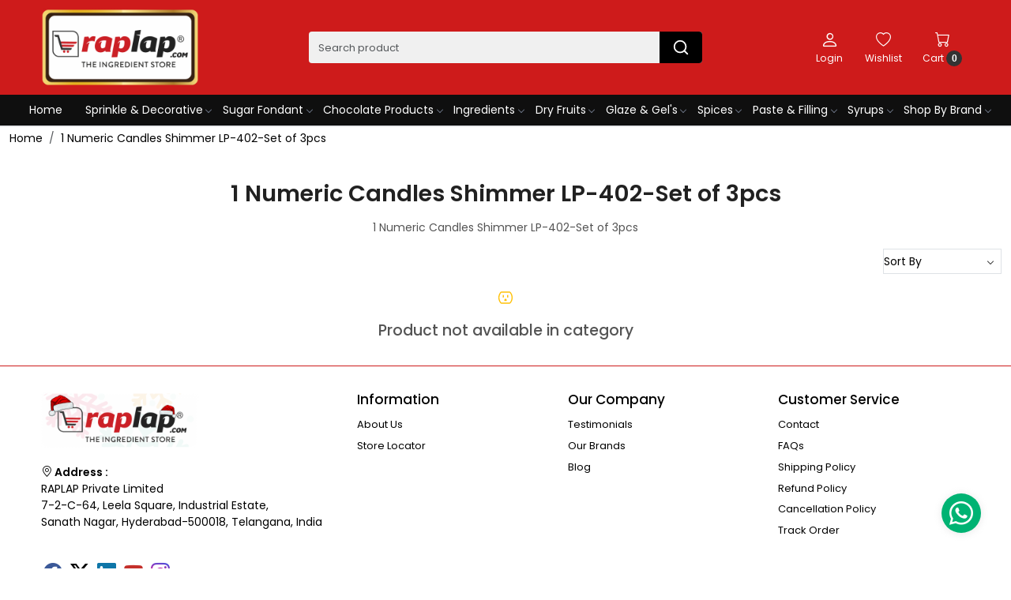

--- FILE ---
content_type: text/html; charset=UTF-8
request_url: https://www.raplap.com/tags/1-numeric-candles-shimmer-lp-402-set-of-3pcs
body_size: 20636
content:
<!DOCTYPE html><html lang="en">
<head>
    <meta http-equiv="Content-Type" content="text/html; charset=utf-8" /><meta charset="utf-8">
<meta name="viewport" content="width=device-width, initial-scale=1">
     <meta name="robots" content="index,follow"/>        
 




    <title>Raplap® - The Ingredient Store</title>
    <meta name="keywords" content="Raplap® - The Ingredient Store"/>    <meta name="description" content="Raplap® - The Ingredient Store"/>
<!--Store Favicons -->
    <link href="https://cdn.shopaccino.com/raplap/images/raplap-favicon.ico?v=651" type="icon" rel="icon"/><link href="https://cdn.shopaccino.com/raplap/images/raplap-favicon.ico?v=651" type="icon" rel="shortcut icon"/>
<link href="//accounts.google.com" rel="preconnect" crossorigin="anonymous"/><link href="//fonts.googleapis.com" rel="preconnect"/><link href="//fonts.gstatic.com" rel="preconnect" crossorigin="anonymous"/>
<link href="//www.googletagmanager.com" rel="dns-prefetch"/>
<link href="//connect.facebook.net" rel="dns-prefetch"/><link href="//googleads.g.doubleclick.net" rel="dns-prefetch"/>


    <!-- iOS -->
    <link href="https://cdn.shopaccino.com/raplap/images/apple-touch-icon.png?v=651" rel="apple-touch-icon" sizes="57x57"/>    <link href="https://cdn.shopaccino.com/raplap/images/apple-touch-icon-precomposed.png?v=651" rel="apple-touch-icon-precomposed" sizes="57x57"/>    <link href="https://cdn.shopaccino.com/raplap/images/apple-touch-icon-57x57.png?v=651" rel="apple-touch-icon" sizes="57x57"/>    <link href="https://cdn.shopaccino.com/raplap/images/apple-touch-icon-60x60.png?v=651" rel="apple-touch-icon" sizes="60x60"/>    <link href="https://cdn.shopaccino.com/raplap/images/apple-touch-icon-72x72.png?v=651" rel="apple-touch-icon" sizes="72x72"/>    <link href="https://cdn.shopaccino.com/raplap/images/apple-touch-icon-76x76.png?v=651" rel="apple-touch-icon" sizes="76x76"/>    <link href="https://cdn.shopaccino.com/raplap/images/apple-touch-icon-114x114.png?v=651" rel="apple-touch-icon" sizes="114x114"/>    <link href="https://cdn.shopaccino.com/raplap/images/apple-touch-icon-120x120.png?v=651" rel="apple-touch-icon" sizes="120x120"/>    <link href="https://cdn.shopaccino.com/raplap/images/apple-touch-icon-144x144.png?v=651" rel="apple-touch-icon" sizes="144x144"/>    <link href="https://cdn.shopaccino.com/raplap/images/apple-touch-icon-152x152.png?v=651" rel="apple-touch-icon" sizes="152x152"/>    <link href="https://cdn.shopaccino.com/raplap/images/apple-touch-icon-180x180.png?v=651" rel="apple-touch-icon" sizes="180x180"/>    
    <link href="https://cdn.shopaccino.com/raplap/images/favicon-16x16.png?v=651" rel="icon" type="image/png" sizes="16x16"/><link href="https://cdn.shopaccino.com/raplap/images/favicon-16x16.png?v=651" rel="shortcut icon" type="image/png" sizes="16x16"/>    <link href="https://cdn.shopaccino.com/raplap/images/favicon-32x32.png?v=651" rel="icon" type="image/png" sizes="32x32"/><link href="https://cdn.shopaccino.com/raplap/images/favicon-32x32.png?v=651" rel="shortcut icon" type="image/png" sizes="32x32"/>    <link href="https://cdn.shopaccino.com/raplap/images/favicon-96x96.png?v=651" rel="icon" type="image/png" sizes="96x96"/><link href="https://cdn.shopaccino.com/raplap/images/favicon-96x96.png?v=651" rel="shortcut icon" type="image/png" sizes="96x96"/>    <link href="https://cdn.shopaccino.com/raplap/images/favicon-194x194.png?v=651" rel="icon" type="image/png" sizes="194x194"/><link href="https://cdn.shopaccino.com/raplap/images/favicon-194x194.png?v=651" rel="shortcut icon" type="image/png" sizes="194x194"/>    
    <!-- Chrome -->
    <link href="https://cdn.shopaccino.com/raplap/images/android-icon-192x192.png?v=651" rel="icon" type="image/png" sizes="192x192"/><link href="https://cdn.shopaccino.com/raplap/images/android-icon-192x192.png?v=651" rel="shortcut icon" type="image/png" sizes="192x192"/>    <link href="https://cdn.shopaccino.com/raplap/images/android-icon-228x228.png?v=651" rel="icon" type="image/png" sizes="228x228"/><link href="https://cdn.shopaccino.com/raplap/images/android-icon-228x228.png?v=651" rel="shortcut icon" type="image/png" sizes="228x228"/>    
    <meta name="apple-mobile-web-app-capable" content="yes"/>    <meta name="apple-mobile-web-app-status-bar-style" content="black-translucent"/>    <meta name="apple-mobile-web-app-title" content="Raplap"/>    <meta name="application-name" content="Raplap"/>    
    <link href="https://www.raplap.com/uploads/raplap/images/manifest.json" rel="manifest"/>    
    <!-- Windows -->
    <meta name="msapplication-TileColor" content="#ffffff"/>    <meta name="msapplication-TileImage" content="https://cdn.shopaccino.com/raplap/images/mstile-144x144.png?v=651"/>    <meta name="msapplication-square70x70logo" content="https://cdn.shopaccino.com/raplap/images/mstile-70x70.png?v=651"/>    <meta name="msapplication-square150x150logo" content="https://cdn.shopaccino.com/raplap/images/mstile-150x150.png?v=651"/>    <meta name="msapplication-wide310x150logo" content="https://cdn.shopaccino.com/raplap/images/mstile-310x150.png?v=651"/>    <meta name="msapplication-square310x310logo" content="https://cdn.shopaccino.com/raplap/images/mstile-310x310.png?v=651"/>    
    <meta name="msapplication-config" content="https://www.raplap.com/uploads/raplap/images/browserconfig.xml"/>    <meta name="theme-color" content="#ffffff"/>    <meta name="msapplication-tooltip" content="Raplap"/>
                        <link rel="canonical" href="https://www.raplap.com/tags/1-numeric-candles-shimmer-lp-402-set-of-3pcs" />        

    
	<link rel="stylesheet" type="text/css" href="/css/assets/plugins/bootstrap-5.3.3/css/bootstrap.min.css" as="style"/>
	<link rel="stylesheet" type="text/css" href="/css/style.min.css?v=651" as="style"/>
	<link rel="stylesheet" type="text/css" href="/css/theme.css?v=651" as="style"/>

	<script type="text/javascript" src="/js/jquery-3.6.0.min.js" rel="preload"></script>

	<script type="text/javascript" src="/js/lazysizes-5.3.2.min.js" rel="preload"></script>

	<link rel="stylesheet" type="text/css" href="/css/assets/plugins/bootstrap-icons-1.11.3/bootstrap-icons.min.css" as="style" defer="defer"/>

	<link rel="stylesheet" type="text/css" href="/css/assets/plugins/jquery-ui-1.13.1/jquery-ui.min.css" as="style" async="async"/>

	<link rel="stylesheet" type="text/css" href="/css/assets/plugins/intl-tel-input/css/intlTelInput.min.css"/>

	<script type="text/javascript" src="/css/assets/plugins/intl-tel-input/js/intlTelInput.min.js"></script>
    <script type="text/javascript">
//<![CDATA[
jQuery(function($){
              Theme.Utils.Category.quickView();
         });
        
//]]>
</script>    <style type="text/css">
 body {  background-repeat: repeat !important; font-size: 14px !important; } 
 .header-txt, .header-topbar, .header-txt a {  background-color: #0f0f0f !important; color: #ffffff !important; } 
 @media (min-width: 768px) { 
 .mobile-header, .h-unsticky #header-option3 .mobile-header, .h-unsticky #header-option4 .mobile-header {  background-color: #ce1b1b; color: #ffffff important; } 
  .mobile-header .toppanel-hold a, #logo a, .m-logo a, #header-option4 .searchbar button, #header-option4 .searchbar input {  color: #ffffff !important; } 
svg.svg-color path {  fill: #ffffff !important; } 
 } 
 @media (max-width: 991px) { 
.h-unsticky #header-option3 .mobile-header, .header_inner #header-option3 .mobile-header, #header-option3 .nav-toggle::before, .h-unsticky #header-option4 .mobile-header, .header_inner #header-option4 .mobile-header, #header-option4 .nav-toggle::before  {  background-color: #ce1b1b !important; color: #ffffff ; } 
#header-option3 .nav-toggle::before, #header-option4 .nav-toggle::before  {  background-color: #ffffff!important; box-shadow:  0 0.6em 0 0 #ffffff , 0 1.15em 0 0  #ffffff!important; } 
 #header-option3 .mobile-header .toppanel-hold a,#header-option3  #logo a,#header-option3  .m-logo a, #header-option4 .mobile-header .toppanel-hold a,#header-option4  #logo a,#header-option4  .m-logo a{  color: #ffffff !important; } 
 } 
 .m-logo {  background-color: #ce1b1b !important; color: #ffffff !important; } 
  .m-logo a {  color: #ffffff !important; } 
 .footer-links .h4, .footer-links h4, .footer-links h5, .social-hold h4, .store-policies li::after {  color: #000000 !important; } 
 footer {  background-color: #ffffff !important; color: #000000 !important; } 
 footer a {  color: #000000 !important; } 
 p {  font-size: 14px !important; } 
 a, .btn-link, .pagination > li:first-child > a, .pagination > li:first-child > span,  .btn-link, .progress-steps li.active, .progress-steps li.active .stronger, .pagination > li > a, .pagination > li > span {  color: #000000; } 
.shoppingcart .cart-icon span, .searchbar .theme-btn, .btn-primary, .list-group-item.active, .dropdown-item:active {  background-color: #000000 !important; border-color: #000000 !important; color: #ffffff !important; } 
.dropdown-item:active, .description-all-tabs .nav-tabs .nav-item.show .nav-link,.description-all-tabs .nav-tabs .nav-link.active {  background-color: #000000 !important; color: #ffffff !important; } 
.btn-outline, .btn-outline-primary{  border-color: #000000 !important; color: #000000 !important; } 
.btn-wishlist{  } 
.searchbar .input-group-btn:hover, .btn-primary:hover, .btn-primary:focus, .btn-primary:active, .btn-outline-primary:hover, .btn-outline-primary:focus, .btn-outline-primary:active, .btn-outline-primary.active {  background-color: #383838 !important; border-color: #383838 !important; color: #ffffff !important; } 
.theme_border, .border-primary, .tabsborder.active {  border-color: #000000 !important; } 
 @media (min-width: 992px) { 
 .navigation, .h-unsticky #header-option3 .navigation {  background-color: #0f0f0f !important } 
 .nav-menu > li > a, .h-unsticky #header-option3 .nav-menu > li > a {  background-color: #0f0f0f !important; font-size: 14px !important; color: #ffffff !important; } 
 .nav-menu > li:hover > a, .nav-menu > li.active > a, .nav-menu > li.focus > a {  font-size: 14px !important; } 
 .nav-dropdown > li > a {  font-size: 14px !important; } 
 .nav-dropdown > li > a:hover, .nav-dropdown > li > a:focus {  font-size: 14px !important; } 
 .navigation-portrait .nav-dropdown > li > ul > li > a {  font-size: 14px !important; } 
 .navigation-portrait .nav-dropdown > li > ul > li > a:hover, .navigation-portrait .nav-dropdown > li > ul > li > a:focus {  font-size: 14px !important; } 
.radio label::before, .checkbox label::before { border-color:#000000; } 
 .teaser > div.link > a:hover > span.shop-btn,.product-display:hover span.btn, .theme-circle, ul.slimmenu li ul li a:hover, .bs-wizard > .bs-wizard-step.active > .progress > .progress-bar, .bs-wizard > .bs-wizard-step.active > .bs-wizard-dot, .bs-wizard > .bs-wizard-step.active > .bs-wizard-dot:after, .green-black ul.dropdown ul li.hover, .green-black ul.dropdown ul li:hover, .mobile-slide .carousel-indicators .active, .filter-panel .radio label::after { background-color:#000000; color:#ffffff; }  
 } 
 .quick-modal-box {  font-size: 14px !important; } 
 </style>    
            <style>
    @import url('https://fonts.googleapis.com/css2?family=Poppins:wght@300;400;500;600&display=swap');

    body,
    html {
        font-family: 'Poppins', sans-serif;
        font-weight: 400;
    }

    .h1,
    .h2,
    h1,
    h2 {
        font-weight: 600;
    }

    .h3,
    .h4,
    .h5,
    .h6,
    h3,
    h4,
    h5,
    h6 {
        font-weight: 500;
    }

    #custom_content_353 {
        padding-top: 1rem !important;
        padding-bottom: 0 !important;
    }

    #text_column_images_352 {
        padding-top: 0 !important;
    }

    #text_column_images_352 .col-12 {
        display: none;
    }

    #div_featured_categories_354 .home-category figure img {
        border-radius: 10px;
    }



    .homecategoryscroll .category-caption h4 {
        padding-bottom: 0.5em;
    }

    .homecategoryscroll .slick-slide:nth-child(4n+1) .category-caption h4 {
        border-bottom: solid 3px #c8e1c7;
    }

    .homecategoryscroll .slick-slide:nth-child(4n+2) .category-caption h4 {
        border-bottom: solid 3px #c0dcdd;
    }

    .homecategoryscroll .slick-slide:nth-child(4n+3) .category-caption h4 {
        border-bottom: solid 3px #fdc269;
    }

    .homecategoryscroll .slick-slide:nth-child(4n+4) .category-caption h4 {
        border-bottom: solid 3px #cbe3ca;
    }

    #featured_categories_354 {
        padding-bottom: 1rem !important;
    }

    #footer-bottom,
    #footer-bottom a {
        background-color: #232323 !important;
        color: #fff !important;
    }

    #text_column_images_361 {
        padding-top: 1rem !important;
        padding-bottom: 0 !important;
        border-top: solid 1px #fff;
    }

    #text_column_images_361 img {
        border-radius: 5px;
    }

    footer {
        border-top: solid 1px #ce1b1b;
    }

    .detail-summary>ul {
        padding-left: 1em;
        list-style: none;
    }

    .detail-summary>ul li::before {
        content: '\2022';
        color: #ba2d2c;
        font-size: 24px;
        margin-right: 7px;
        position: absolute;
        left: -15px;
        top: -8px;
    }

    .detail-summary>ul li {
        position: relative;
    }

    .product-desc-tab {
        background: #f7f7f7;
    }

    .item-details-hold {
        max-width: 1320px;
        margin: 0 auto;
    }

    .teaser .teaser-item-div {
        background: #fff;
        box-shadow: 5px 10px 15px rgba(0, 0, 0, 0.07);
        border: solid 1px #eee;
    }

    .prod-description h3 {
        display: inline-block;
        margin-bottom: 1rem;
    }

    #div_logos_358 .teaser .teaser-item-div {
        background: #f6f6f6;
        box-shadow: none !important;
    }

    #div_logos_358 .teaser .teaser-item-div figure {
        margin-bottom: 0 !important;
    }

    .content-subscribe {
        padding-top: 1rem !important;
        padding-bottom: 1rem !important;
    }

    .storecategory .subcategory .categorycaption {
        font-size: 14px !important;
    }


    .social-hold a {
        display: inline-block;
        background-color: #fff;
        border-radius: 50%;
        width: 30px;
        height: 30px;
        line-height: 27px;
        padding: 0 !important;
        text-align: center;
    }

    .social-hold .fa-lg {
        font-size: 1.2em;
    }

    .bi-facebook {
        color: #3b5998
    }

    .bi-twitter {
        color: #00acee
    }

    .bi-linkedin {
        color: #0e76a8
    }

    .bi-pinterest {
        color: #c8232c
    }

    .bi-youtube {
        color: #c4302b
    }

    .bi-instagram {
        color: #3f729b
    }

    .bi-flickr {
        color: #ff0084
    }

    .bi-tumblr {
        color: #34526f
    }




    @media (min-width: 767px) {
        .toppanel-hold .top-login-dtp {
            order: 1;
            display: flex;
        }

        .toppanel-hold .head-wish {
            order: 2;
        }

        .toppanel-hold .shoppingcart {
            order: 3;
        }

        .storecategory .subcategory {
            flex: 0 0 auto;
            width: 12%;
        }

        #header-option2 .search-input {
            background-color: #fff;
        }

        .footer-links.link-case h4 {
            font-size: 18px !important;
            font-weight: 600;
        }

        .product_detail .prdct-name h1 {
            font-size: 2rem;
        }

        #header-option2 .search-input {
            border-radius: 5px;
        }

        #header-option2 .searchbar {
            max-width: 100%;
        }

        #featured_products_363 {
            padding-bottom: 0 !important;
        }

        .store_flag {
            position: absolute;
            bottom: -1rem;
        }

        .store_flag figure img {
            max-width: 195px;
        }


        #image_with_text_overlay_355 {
            padding-top: 3rem !important;
        }

        /* 
.nav-menu>li:last-child {display: none;}
.nav-menu>li:first-child {display: none;}
*/
        #div_featured_categories_354 .home-category .category-caption h3 {
            font-size: 16px !important;
            display: inline-block;
        }

        #image_with_text_360 .row .col-md-6:nth-child(1) {
            flex: 0 0 auto;
            width: 60%;
        }

        #image_with_text_360 .row .col-md-6:nth-child(2) {
            flex: 0 0 auto;
            width: 40%;
        }
    }


    @media (max-width:767px) {
        .storecategory .subcategory {
            flex: 0 0 auto;
            width: 33%;
        }

        #image_with_text_overlay_355 {
            padding-top: 2rem !important;
        }

        #div_featured_categories_354 .home-category .category-caption h3 {
            font-size: 14px !important;
            display: inline-block;
        }

        .store_flag figure img {
            display: inherit;
        }

        .store_flag figure img {
            max-width: 175px;
            margin: 0 auto;
        }
    }

    @media(min-width: 1200px) {
        .nav-menu>li>a {
            padding: 0.55rem 0.9em;
        }

        .mobile-header>.container-fluid>.row .col-md-6 {
            flex: 0 0 auto;
            width: 60%;
        }

        .mobile-header>.container-fluid>.row .col-md-3:last-child {
            flex: 0 0 auto;
            width: 14%;
        }
    }

    .home-logo-scroll .teaser figure {
        min-height: auto;
    }

    .teaser figure {
        min-height: 215px;
    }

    .teaser-item-div img {
        max-height: 215px;
    }

    .teaser .product-list-title {
        min-height: 105px;
        padding-left: 5px;
        padding-right: 5px;
    }


    @media (max-width: 767px) {
        .teaser figure {
            min-height: 200px;
        }

        .teaser-item-div img {
            max-height: 200px;
        }
    }

    @media (max-width: 640px) {
        .teaser figure {
            min-height: 175px;
        }

        .teaser-item-div img {
            max-height: 175px;
        }
    }

    .social-hold .bi-instagram {
        background: radial-gradient(circle at 30% 107%, #fdf497 0%, #fdf497 5%, #fd5949 45%, #d6249f 60%, #285AEB 90%);
        -webkit-background-clip: text;
        /* Also define standard property for compatibility */
        background-clip: text;
        -webkit-text-fill-color: transparent;
    }

    .brand-varientcount {
        padding-left: 3.1rem;
        position: relative;
    }

    .brand-varientcount::after {
        position: absolute;
        content: 'Brand:';
        left: 0;
    }

    #image_with_text_overlay_642,
    #image_with_text_overlay_564 {
        padding-top: 0 !important;
        padding-bottom: 0 !important;
    }

    #image_with_text_overlay_567 {
        padding-top: 0 !important;
    }

    /* whatsapp-style */

    .whatsapp-icon {
        padding: 15px 0;
        position: fixed;
        bottom: 3%;
        z-index: 99;
        right: 30px;
        left: auto;
    }

    .whatsapp-icon .icon {
        display: inline-block;
        cursor: pointer;
        text-decoration: none;
        color: inherit !important;
        font-size: inherit !important;
        background-color: #fff0 !important;
        border-radius: 0 !important;
        box-shadow: none !important;
        border: 0 !important;
        transition: all 0.3s linear !important;
    }

    .whatsapp-icon .bi.bi-whatsapp,
    .whatsapp-icon .fa.fa-whatsapp {
        background: rgb(0, 179, 115) none repeat scroll 0% 0%;
        color: #fff;
        font-size: 30px;
        border-radius: 50%;
        width: 50px;
        height: 50px;
        display: inline-flex;
        justify-content: center;
        align-items: center;
        box-shadow: 0px 1px 9px 1px #d4d4d470;
    }


    /* WhatsAppAnimation */

    .whatsapp-icon .bi.bi-whatsapp,
    .whatsapp-icon .fa.fa-whatsapp {
        transition: 0.2s ease-in-out;
    }

    .whatsapp-icon .bi.bi-whatsapp:hover,
    .whatsapp-icon .fa.fa-whatsapp:hover {
        -webkit-transform: rotateZ(40deg);
        -ms-transform: rotateZ(40deg);
        transform: rotateZ(40deg);
        transition: 0.2s ease-in-out;
    }

    /* ------------------new---------css-------------start------------- */
    .header-txt p{
        font-size: 14px !important;
    }
#header-option8 .searchbar-dsktp #search_submit{
    background-color: #000000 !important;
    border-color: #000000 !important;
    color: #ffffff !important;
   border-top-right-radius: 0.25rem !important;
   border-bottom-right-radius: 0.25rem !important;
}
.searchbar-dsktp .search-input{
    border-radius: 0.25rem !important;
    font-size: 13px !important;
}
.searchbar-dsktp .search-input::placeholder{
    font-size: 13px !important;
}

.homecategoryscroll .slick-slide:nth-child(4n+1) .category-caption h3 {
    border-bottom: solid 3px #c8e1c7;
}
.homecategoryscroll .slick-slide:nth-child(4n+2) .category-caption h3 {
    border-bottom: solid 3px #c0dcdd;
}
.homecategoryscroll .category-caption h3 {
    padding-bottom: 0.5em;
}
.homecategoryscroll .category-caption h3{
    font-size: 16px !important;
}
.homecategoryscroll .slick-slide:nth-child(4n+3) .category-caption h3 {
    border-bottom: solid 3px #fdc269;
}
.homecategoryscroll .slick-slide:nth-child(4n+4) .category-caption h3 {
    border-bottom: solid 3px #cbe3ca;
}
#text_column_images_5066 .t-c-w-caption, #text_column_images_5070  .t-c-w-caption, #text_column_images_5073 .t-c-w-caption  {
    display: none !important;
}
#header-option8 .bi-hold i{
    color: #fff !important;
}
.footer-links .h4{
    font-size: 17px !important;
}
#footer-top a, #footer-bottom, #footer-bottom a{
    font-size: 13px !important;
}
.footer-logo{
    max-width: 100%;
}
.footer-logo figure{
    max-width: 200px;
    margin-bottom: 1.2rem !important;
}
/* --------------space---------css---------start------------ */
#image_with_text_overlay_5063{
    padding-bottom: 0rem !important;
}
#text_column_images_5066{
    padding-top: 0.5rem !important;
}
#featured_categories_5068{
    padding-bottom: 1rem !important;
}
#image_with_text_overlay_5069{
    padding-top: 1rem !important;
}
#text_column_images_5070{
    padding-top: 2.5rem !important;
}
#featured_categories_5071 .home-category .category-caption{
    display: none !important;
}
#featured_categories_5071{
    padding-bottom: 2rem !important;
}
#text_column_images_5073{
    padding-top: 2.5rem !important;
}

#carousel-example-controls-350{
  margin-bottom: 0rem !important;
}
#footer-top .footer-links-hold {
    padding-top: 2rem !important;
    padding-bottom: 1.5rem !important;
}
/* --------------space---------css---------end------------ */
@media (min-width: 767px){
    .homecategoryscroll .category-caption h3 {
    font-size: 16px !important;
    display: inline-block;
}
#featured_categories_5068 h2, #featured_categories_5071 h2{
 font-size: 2rem !important;   
}
}

/* --------------------desktop--------css---------start------------ */
@media (max-width: 992px){
    .nav-toggle:before{
        background-color: #fff;
        box-shadow: 0 0.5em 0 0 #fff, 0 1.05em 0 0 #fff;
    }
}
@media (max-width: 767px){
    .header-txt p {
        font-size: 13px !important;
    }
    #image_with_text_overlay_5063{
        padding-top: 0.5rem !important;
    }
    .mobile-header{
        background-color: #ce1b1b;
    }
    #header-option8 .toppanel-hold svg{
        color: #fff !important;
    }
    #image_with_text_overlay_5062{
        padding-top: 0.5rem !important;
    }
    #image_with_text_overlay_5064{
        padding-top: 0rem !important;
    }
    #image_with_text_overlay_5062{
        padding-bottom: 0rem !important;
    }
    #image_with_text_overlay_5067{
        padding-top: 0.5rem !important;
        padding-bottom: 0rem !important;
    }
    #featured_categories_5068{
        padding-top: 0rem !important;
    }
    .homecategoryscroll .category-caption h3 {
        font-size: 14px !important;
        display: inline;
    }
    #image_with_text_overlay_5069{
        padding-top: 0rem !important;
    }
    #featured_categories_5068{
        padding-bottom: 0rem !important;
    }
    #text_column_images_5070 {
        padding-top: 1rem !important;
    }
    #div_text_column_images_5070{
        --bs-gutter-y: 0rem;
        --bs-gutter-x: 0.3rem;
    }
    #featured_categories_5071{
        padding-top: 0.5rem !important;
    }
    #featured_categories_5071 {
        padding-bottom: 1rem !important;
    }
    #div_text_column_images_5073{
        --bs-gutter-y: 0rem;
        --bs-gutter-x: 0.4rem; 
    }
    #text_column_images_5073{
        padding-top: 2rem !important;
    }
    .footer-logo figure{
        margin: 0px auto;
    }
    .footerlink-rht-pnl .f-nav{
        text-align: center;
    }
   #footer-top .social-hold{
    padding-top: 0rem !important;
    padding-bottom: 0rem !important;
   }
   .store_flag > figure{
    margin-top: 0.8rem;
   }
}

/* --------------------desktop--------css---------end------------ */

</style><script type="text/javascript">
//<![CDATA[
    window.BRAND_STORE_ID = 6720;
    window.BRAND_STORE_CURRENCY_SYMBOL_POSTFIX = 0;
    window.IS_WHOLESALER = 0;
    window.IS_B2B_QUANTITY_MULTIPLE = 0;
    window.BRAND_STORE_LANGUAGE = 'en';
    
    //Set Global Variables
    window.Store = window.Store || {};  // create if not exists
    Store.StoreConfig = Object.assign({"id":"6720","store_website_url":"www.raplap.com","store_domain_name":"raplap","is_multi_variant_add_cart_enabled":0,"language_code":"en","store_country_id":"101"}, Store.StoreConfig || {});
    Store.TemplateConfig = Object.assign({"is_b2b_quantity_multiple":0,"show_sidebar_on_addcart":1,"is_get_quote":0,"is_customer_register_in_popup":1,"show_discount_percent_on_product":1,"show_discount_percent_on_product_round_off":1}, Store.TemplateConfig || {});
    Store.CustomerConfig = Object.assign({"is_wholesaler":0}, Store.CustomerConfig || {});
    Store.AppConfig = Object.assign({"is_gold_rate":0}, Store.AppConfig || {});
//]]>
</script>    
        <!-- Begin Google Analytics Tag -->
 <script type="text/javascript">
 var gaProperty = 'G-TFGKX4KMPB';
 var disableStr = 'ga-disable-' + gaProperty;
 if (document.cookie.indexOf(disableStr + '=true') > -1) {
 window[disableStr] = true;
 }
 function gaOptout() {
 document.cookie = disableStr + '=true; expires=Thu, 31 Dec 2099 23:59:59 UTC; path=/';
 window[disableStr] = true;
 }
 </script>
<script async src="https://www.googletagmanager.com/gtag/js?id=G-TFGKX4KMPB"></script>
<script>
 window.dataLayer = window.dataLayer || [];
 function gtag(){dataLayer.push(arguments);}
 gtag('js', new Date());
 gtag('config', 'G-TFGKX4KMPB');
</script>
 <!-- End Google Analytics Tag -->
        
    <script type="text/javascript">
//<![CDATA[
var googleRecaptchaSiteKey = '6LdF8YkcAAAAAM-wMA-6TZRvH4NfvVZT2-2Fd2_3';
//]]>
</script></head>

<body>
            
                
                
    
    <div class="bg-white header-height"></div>
        <header id="header" class="sticky-top header_inner">
        <div class="container-screen">
                        <div id="header-option8" class="header-option8">
    <div id="sticky-mhead"></div>
    <div class="clearfix">
        <div class="clearfix mobile-header">
            <div class="container">
                <div class="row g-0 d-flex align-items-center mobile-logo">
                    <div class="col-2 col-md-1 col-lg-2 d-block d-lg-none">
                        <div class="position-relative m-nav-icon"><div class="animate fadeIn nav-toggle"></div></div>
                    </div>
                    <div class="col-4 col-md-6 col-lg-3">
                        <div class="logo-hold logo-pos-left">
                            <div id="logo" class="clearfix">
             <a href="/" title="Home" class="d-block ratio" style="--bs-aspect-ratio: 50%"><img src="https://cdn.shopaccino.com/raplap/images/logo-website-163719725174796_header_logo.png?v=651" alt="Raplap" class="img-fluid" width="300" height="115" fetchpriority="high"/></a>    </div>                        </div>
                    </div>

                    <div class="col-6 col-md-6 col-md-6 d-none d-lg-block">
                        <div class="d-flex justify-content-between">
                            <form action="/products/search" class="w-100 form-search" id="ProductsSearchForm" method="get" accept-charset="utf-8">                                <div id="searchbar" class="my-2 px-3 searchbar searchbar-dsktp">
                                    <div class="input-group">
                                        <input name="keyword" id="keyword" class="form-control border-0 search-input" placeholder="Search product" autocomplete="off" type="text"/>                                        <button type="submit" id="search_submit" title="search" class="position-absolute h-100 btn btn-default px-3 d-flex align-items-center border-0">
                                            <svg class="svg-size ico-srch" viewBox="0 0 24 24" width="22" height="22" stroke="currentColor" stroke-width="2" fill="none" stroke-linecap="round" stroke-linejoin="round"><circle cx="11" cy="11" r="8"></circle><line x1="21" y1="21" x2="16.65" y2="16.65"></line></svg>
                                        </button>
                                    </div>
                                </div>
                            </form>                            
                        </div>
                    </div>
                    <div class="col-6 col-md-5 col-lg-3 d-flex justify-content-end align-items-center toppanel-hold">
                        <div class="d-none d-md-block">
                                                    </div>
                        
                        <div class="position-relative me-2 storelocator">
                                                    </div>

                                                                    <div class="d-block d-lg-none search-toggle">
                                        <a role="link" tabindex="0" class="search-icon px-2 icon-search" title="Search"><svg class="svg-size ico-srch" viewBox="0 0 24 24" width="25" height="25" stroke="currentColor" stroke-width="1" fill="none" stroke-linecap="round" stroke-linejoin="round"><circle cx="11" cy="11" r="8"></circle><line x1="21" y1="21" x2="16.65" y2="16.65"></line></svg></a>
                                        <a role="link" tabindex="0" class="search-icon px-2 icon-close" title="Close"><svg class="svg-size ico-close" viewBox="0 0 24 24" width="25" height="25" stroke="currentColor" stroke-width="1" fill="none" stroke-linecap="round" stroke-linejoin="round" class="css-i6dzq1"><line x1="18" y1="6" x2="6" y2="18"></line><line x1="6" y1="6" x2="18" y2="18"></line></svg></a>
                                    </div>

                                    <div class="clearfix d-none d-md-block usr-profile-link">
                                        <div class="clear top-login-dtp">
                                                                                            <a class="d-block px-2 btn_login_popup" href="#" id="user_profile" aria-label="Login">
                                                    <div class="bi-hold"><i class="bi bi-person"></i></div>
                                                    <div class="small px-1 w-100 headericons-caption">
                                                        Login                                                    </div>
                                                </a>
                                                                                    </div>
                                        <div class="top-login">
                                                                                    </div>
                                    </div>
                        
                                    <div class="d-none d-md-block px-lg-2 head-wish">
                                        <a href="/myaccount/wishlist" class="text-center d-block btn_login_popup">
                                            <div class="bi-hold"><i class="bi bi-heart"></i></div>
                                            <div class="small px-2 w-100 text-center headericons-caption">Wishlist</div>
                                        </a>
                                    </div>
                                    <div class="shoppingcart">
                                        <div id="div-drop-cart" class="position-relative">
                                            <div class="position-relative cd-cart-trigger">
                                                <div class="cart-icon">
                                                    <a href="/store_carts/cart" title="Shopping Bag" class="text-center d-block">
                                                        <div class="bi-hold"><i class="bi bi-cart"></i></div>
                                                        <div class="small px-2 w-100 headericons-caption">Cart <span class="rounded-circle">0</span></div>
                                                    </a>
                                                </div>
                                            </div>
                                        </div>
                                    </div>
                                                    </div>
                </div>
            </div>
        </div>

        <div class="mobile-header-height d-block d-md-none"></div>
        <div class="text-lg-center border-top menu-bar">   
            <nav id="navigation1" class="d-block position-relative w-100 navigation d-none d-md-block">
    <div class="animate fadeIn nav-toggle d-none"></div>
    <div class="nav-menus-wrapper">
                
        <ul class="m-0 list-inline nav-menu">
                                    <li class="list-inline-item"><a href="/">Home</a></li>
                                <li class="list-inline-item"><a href="/categories/sprinkle">Sprinkle &amp; Decorative</a><div class="megamenu-panel"><div class="megamenu-lists"><div class="row g-0"><div class="col-12 col-md-9"><ul class="megamenu-list list-col-4"><li><div class="d-flex align-items-center"><img src="https://cdn.shopaccino.com/raplap/categories/menu/untitled-4-01-645737_s.jpg?v=651" alt="Decorative Sugar" class="img-fluid me-2 menuicon-img" title="Decorative Sugar"/><a href="/categories/coloured-sugar">Decorative Sugar</a></div></li></ul><ul class="megamenu-list list-col-4"><li><div class="d-flex align-items-center"><img src="https://cdn.shopaccino.com/raplap/categories/menu/clours-84638774435043_s.jpg?v=651" alt="Vermicelli" class="img-fluid me-2 menuicon-img" title="Vermicelli"/><a href="/categories/vermicelli">Vermicelli</a></div></li></ul><ul class="megamenu-list list-col-4"><li><div class="d-flex align-items-center"><img src="https://cdn.shopaccino.com/raplap/categories/menu/untitled-4-02-401006_s.jpg?v=651" alt="Sprarkling Flakes" class="img-fluid me-2 menuicon-img" title="Sprarkling Flakes"/><a href="/categories/edible-glitter">Sprarkling Flakes</a></div></li></ul><ul class="megamenu-list list-col-4"><li><div class="d-flex align-items-center"><img src="https://cdn.shopaccino.com/raplap/categories/menu/flowers-77387240429516_s.jpg?v=651" alt="Colour Powder Spray" class="img-fluid me-2 menuicon-img" title="Colour Powder Spray"/><a href="/categories/food-colours">Colour Powder Spray</a></div></li></ul><ul class="megamenu-list list-col-4"><li><div class="d-flex align-items-center"><img src="https://cdn.shopaccino.com/raplap/categories/menu/untitled-4-18-396267_s.jpg?v=651" alt="Luster Dust" class="img-fluid me-2 menuicon-img" title="Luster Dust"/><a href="/categories/luster-dust">Luster Dust</a></div></li></ul><ul class="megamenu-list list-col-4"><li><div class="d-flex align-items-center"><img src="https://cdn.shopaccino.com/raplap/categories/menu/untitled-4-12-567994_s.jpg?v=651" alt="Sprinkles" class="img-fluid me-2 menuicon-img" title="Sprinkles"/><a href="/categories/sprinkles">Sprinkles</a></div></li></ul><ul class="megamenu-list list-col-4"><li><div class="d-flex align-items-center"><img src="https://cdn.shopaccino.com/raplap/categories/menu/balls-77341418711643_s.jpg?v=651" alt="Colour Pearl Balls" class="img-fluid me-2 menuicon-img" title="Colour Pearl Balls"/><a href="/categories/colour-pearl-balls">Colour Pearl Balls</a></div></li></ul></div><div class="col-12 col-md-3"><img src="/img/x.gif" alt="Sprinkle &amp;amp; Decorative" class="img-fluid lazyload" data-src="https://cdn.shopaccino.com/raplap/categories/menu/sub-category-01-190401_s.jpg?v=651" title="Sprinkle &amp;amp; Decorative"/></div></div></div></div></li><li class="list-inline-item"><a href="/categories/sugar-foundant">Sugar Fondant</a><div class="megamenu-panel"><div class="megamenu-lists"><div class="row g-0"><div class="col-12 col-md-9"><ul class="megamenu-list list-col-4"><li><div class="d-flex align-items-center"><img src="https://cdn.shopaccino.com/raplap/categories/menu/untitled-4-14-162078_s.jpg?v=651" alt="Sugar Paste" class="img-fluid me-2 menuicon-img" title="Sugar Paste"/><a href="/categories/sugar-paste-fondant">Sugar Paste</a></div></li></ul></div><div class="col-12 col-md-3"><img src="/img/x.gif" alt="Sugar Fondant" class="img-fluid lazyload" data-src="https://cdn.shopaccino.com/raplap/categories/menu/sub-category-02-817381_s.jpg?v=651" title="Sugar Fondant"/></div></div></div></div></li><li class="list-inline-item"><a href="/categories/chocolates">Chocolate Products</a><div class="megamenu-panel"><div class="megamenu-lists"><div class="row g-0"><div class="col-12 col-md-9"><ul class="megamenu-list list-col-4"><li><div class="d-flex align-items-center"><img src="https://cdn.shopaccino.com/raplap/categories/menu/untitled-7-01-153234_s.jpg?v=651" alt="Choco Chip&amp;#039;s" class="img-fluid me-2 menuicon-img" title="Choco Chip&amp;#039;s"/><a href="/categories/chips">Choco Chip&#039;s</a></div></li></ul><ul class="megamenu-list list-col-4"><li><div class="d-flex align-items-center"><img src="https://cdn.shopaccino.com/raplap/categories/menu/untitled-7-03-918372_s.jpg?v=651" alt="Chocolate Colours" class="img-fluid me-2 menuicon-img" title="Chocolate Colours"/><a href="/categories/chocolate-colours">Chocolate Colours</a></div></li></ul><ul class="megamenu-list list-col-4"><li><div class="d-flex align-items-center"><img src="https://cdn.shopaccino.com/raplap/categories/menu/untitled-7-05-281722_s.jpg?v=651" alt="Coated Chocolates" class="img-fluid me-2 menuicon-img" title="Coated Chocolates"/><a href="/categories/coated-chocolates">Coated Chocolates</a></div></li></ul><ul class="megamenu-list list-col-4"><li><div class="d-flex align-items-center"><img src="https://cdn.shopaccino.com/raplap/categories/menu/untitled-7-06-240237_s.jpg?v=651" alt="Cocoa Powder" class="img-fluid me-2 menuicon-img" title="Cocoa Powder"/><a href="/categories/cocoa-powder">Cocoa Powder</a></div></li></ul><ul class="megamenu-list list-col-4"><li><div class="d-flex align-items-center"><img src="https://cdn.shopaccino.com/raplap/categories/menu/untitled-7-07-399533_s.jpg?v=651" alt="Compound" class="img-fluid me-2 menuicon-img" title="Compound"/><a href="/categories/compound">Compound</a></div></li></ul><ul class="megamenu-list list-col-4"><li><div class="d-flex align-items-center"><img src="https://cdn.shopaccino.com/raplap/categories/menu/untitled-7-08-228205_s.jpg?v=651" alt="Couverture" class="img-fluid me-2 menuicon-img" title="Couverture"/><a href="/categories/couverture">Couverture</a></div></li></ul><ul class="megamenu-list list-col-4"><li><div class="d-flex align-items-center"><img src="https://cdn.shopaccino.com/raplap/categories/menu/untitled-7-09-675226_s.jpg?v=651" alt="Edible Chocolate Decoration" class="img-fluid me-2 menuicon-img" title="Edible Chocolate Decoration"/><a href="/categories/edible-chocolate-decoration">Edible Chocolate Decoration</a></div></li></ul><ul class="megamenu-list list-col-4"><li><div class="d-flex align-items-center"><img src="https://cdn.shopaccino.com/raplap/categories/menu/untitled-6-35-617501_s.jpg?v=651" alt="Wafer" class="img-fluid me-2 menuicon-img" title="Wafer"/><a href="/categories/waffer">Wafer</a></div></li></ul></div><div class="col-12 col-md-3"><img src="/img/x.gif" alt="Chocolate Products" class="img-fluid lazyload" data-src="https://cdn.shopaccino.com/raplap/categories/menu/1-04-997122_s.jpg?v=651" title="Chocolate Products"/></div></div></div></div></li><li class="list-inline-item"><a href="/categories/ingredients">Ingredients</a><div class="megamenu-panel"><div class="megamenu-lists"><div class="row g-0"><div class="col-12 col-md-9"><ul class="megamenu-list list-col-4"><li><div class="d-flex align-items-center"><img src="https://cdn.shopaccino.com/raplap/categories/menu/untitled-6-24-628133_s.jpg?v=651" alt="Premix &amp;amp; Stabilizer" class="img-fluid me-2 menuicon-img" title="Premix &amp;amp; Stabilizer"/><a href="/categories/premix-amp-stabilizer">Premix &amp; Stabilizer</a></div></li></ul><ul class="megamenu-list list-col-4"><li><div class="d-flex align-items-center"><img src="https://cdn.shopaccino.com/raplap/categories/menu/untitled-6-36-861829_s.jpg?v=651" alt="Whole Grains" class="img-fluid me-2 menuicon-img" title="Whole Grains"/><a href="/categories/whole-grains">Whole Grains</a></div></li></ul></div><div class="col-12 col-md-3"><img src="/img/x.gif" alt="Ingredients" class="img-fluid lazyload" data-src="https://cdn.shopaccino.com/raplap/categories/menu/sub-category-08-380200_s.jpg?v=651" title="Ingredients"/></div></div></div></div></li><li class="list-inline-item"><a href="/categories/dry-fruits">Dry Fruits</a><div class="megamenu-panel"><div class="megamenu-lists"><div class="row g-0"><div class="col-12 col-md-9"><ul class="megamenu-list list-col-4"><li><div class="d-flex align-items-center"><img src="https://cdn.shopaccino.com/raplap/categories/menu/untitled-6-10-723990_s.jpg?v=651" alt="Dry Fruits and Nuts" class="img-fluid me-2 menuicon-img" title="Dry Fruits and Nuts"/><a href="/categories/dry-fruits-and-nuts">Dry Fruits and Nuts</a></div></li></ul></div><div class="col-12 col-md-3"><img src="/img/x.gif" alt="Dry Fruits" class="img-fluid lazyload" data-src="https://cdn.shopaccino.com/raplap/categories/menu/sub-category-04-378088_s.jpg?v=651" title="Dry Fruits"/></div></div></div></div></li><li class="list-inline-item"><a href="/categories/glaze-1">Glaze &amp; Gel&#039;s</a><div class="megamenu-panel"><div class="megamenu-lists"><div class="row g-0"><div class="col-12 col-md-9"><ul class="megamenu-list list-col-4"><li><div class="d-flex align-items-center"><img src="https://cdn.shopaccino.com/raplap/categories/menu/untitled-4-08-659664_s.jpg?v=651" alt="Glaze" class="img-fluid me-2 menuicon-img" title="Glaze"/><a href="/categories/glaze">Glaze</a></div></li></ul></div><div class="col-12 col-md-3"><img src="/img/x.gif" alt="Glaze &amp;amp; Gel&amp;#039;s" class="img-fluid lazyload" data-src="https://cdn.shopaccino.com/raplap/categories/menu/sub-category-05-974792_s.jpg?v=651" title="Glaze &amp;amp; Gel&amp;#039;s"/></div></div></div></div></li><li class="list-inline-item"><a href="/categories/spices">Spices</a><div class="megamenu-panel"><div class="megamenu-lists"><div class="row g-0"><div class="col-12 col-md-9"><ul class="megamenu-list list-col-4"><li><div class="d-flex align-items-center"><img src="https://cdn.shopaccino.com/raplap/categories/menu/as-81622173927291_s.jpg?v=651" alt="Seasonings" class="img-fluid me-2 menuicon-img" title="Seasonings"/><a href="/categories/seasonings-1">Seasonings</a></div></li></ul></div><div class="col-12 col-md-3"><img src="/img/x.gif" alt="Spices" class="img-fluid lazyload" data-src="https://cdn.shopaccino.com/raplap/categories/menu/sub-category-09-868375_s.jpg?v=651" title="Spices"/></div></div></div></div></li><li class="list-inline-item"><a href="/categories/paste">Paste &amp; Filling</a><div class="megamenu-panel"><div class="megamenu-lists"><div class="row g-0"><div class="col-12 col-md-9"><ul class="megamenu-list list-col-4"><li><div class="d-flex align-items-center"><img src="https://cdn.shopaccino.com/raplap/categories/menu/chocolate-getty-images-1200-1316985759904_s.jpg?v=651" alt="Choco Fillings" class="img-fluid me-2 menuicon-img" title="Choco Fillings"/><a href="/categories/fillings">Choco Fillings</a></div></li></ul><ul class="megamenu-list list-col-4"><li><div class="d-flex align-items-center"><img src="https://cdn.shopaccino.com/raplap/categories/menu/untitled-6-13-580841_s.jpg?v=651" alt="Paste" class="img-fluid me-2 menuicon-img" title="Paste"/><a href="/categories/fillings-and-toppings">Paste</a></div></li></ul></div><div class="col-12 col-md-3"><img src="/img/x.gif" alt="Paste &amp;amp; Filling" class="img-fluid lazyload" data-src="https://cdn.shopaccino.com/raplap/categories/menu/sub-category-06-229189_s.jpg?v=651" title="Paste &amp;amp; Filling"/></div></div></div></div></li><li class="list-inline-item"><a href="/categories/crush">Syrups</a><div class="megamenu-panel"><div class="megamenu-lists"><div class="row g-0"><div class="col-12 col-md-9"><ul class="megamenu-list list-col-4"><li><div class="d-flex align-items-center"><img src="https://cdn.shopaccino.com/raplap/categories/menu/featured-image-9956497195887_s.png?v=651" alt="Crush" class="img-fluid me-2 menuicon-img" title="Crush"/><a href="/categories/crush-1">Crush</a></div></li></ul><ul class="megamenu-list list-col-4"><li><div class="d-flex align-items-center"><img src="https://cdn.shopaccino.com/raplap/categories/menu/syrups-cat-981743s-1414400480596_s.jpg?v=651" alt="Syrups" class="img-fluid me-2 menuicon-img" title="Syrups"/><a href="/categories/syrups">Syrups</a></div></li></ul></div><div class="col-12 col-md-3"><img src="/img/x.gif" alt="Syrups" class="img-fluid lazyload" data-src="https://cdn.shopaccino.com/raplap/categories/menu/syrups-20936232931103_s.jpg?v=651" title="Syrups"/></div></div></div></div></li><li class="list-inline-item"><a href="/categories/shop-by-brand">Shop By Brand</a><div class="megamenu-panel"><div class="megamenu-lists"><div class="row g-0"><div class="col-12 col-md-9"><ul class="megamenu-list list-col-6"><li><div class="d-flex align-items-center"><img src="https://cdn.shopaccino.com/raplap/categories/menu/1-923002_s.jpg?v=651" alt="RAPLAP" class="img-fluid me-2 menuicon-img" title="RAPLAP"/><a href="/categories/raplap">RAPLAP</a></div></li></ul><ul class="megamenu-list list-col-6"><li><div class="d-flex align-items-center"><img src="https://cdn.shopaccino.com/raplap/categories/menu/1-587241_s.jpg?v=651" alt="ZAIRYO" class="img-fluid me-2 menuicon-img" title="ZAIRYO"/><a href="/categories/zairyo">ZAIRYO</a></div></li></ul><ul class="megamenu-list list-col-6"><li><div class="d-flex align-items-center"><img src="https://cdn.shopaccino.com/raplap/categories/menu/222-581591_s.jpg?v=651" alt="Callebaut" class="img-fluid me-2 menuicon-img" title="Callebaut"/><a href="/categories/callebaut">Callebaut</a></div></li></ul><ul class="megamenu-list list-col-6"><li><div class="d-flex align-items-center"><img src="https://cdn.shopaccino.com/raplap/categories/menu/1-171081_s.jpg?v=651" alt="VanLeer" class="img-fluid me-2 menuicon-img" title="VanLeer"/><a href="/categories/van-leer">VanLeer</a></div></li></ul><ul class="megamenu-list list-col-6"><li><div class="d-flex align-items-center"><img src="https://cdn.shopaccino.com/raplap/categories/menu/1-731324_s.jpg?v=651" alt="VanHouten" class="img-fluid me-2 menuicon-img" title="VanHouten"/><a href="/categories/vanhouten">VanHouten</a></div></li></ul></div><div class="col-12 col-md-3"><img src="/img/x.gif" alt="Shop By Brand" class="img-fluid lazyload" data-src="https://cdn.shopaccino.com/raplap/categories/menu/1-08-240987_s.jpg?v=651" title="Shop By Brand"/></div></div></div></div></li>
                                            

                                                                                                                        
        </ul>
    </div>
</nav>        </div>
    </div>
    <form action="/products/search" class="w-100 form-search" id="ProductsSearchForm" method="get" accept-charset="utf-8">        <div class="position-absolute d-none search-container mobilesearch-container">
            <div id="searchbar" class="searchbar srch-pos-right">
                <div class="d-flex align-items-center input-group">
                    <input name="keyword" id="keyword" class="form-control search-input rounded-0" placeholder="Search ..." autocomplete="off" type="text"/>                   <div class="input-group-append">
                       <button type="submit" id="search_submit" aria-label="Submit">
                           <svg class="svg-size ico-srch" viewBox="0 0 24 24" width="28" height="28" stroke="currentColor" stroke-width="2" fill="none" stroke-linecap="round" stroke-linejoin="round"><circle cx="11" cy="11" r="8"></circle><line x1="21" y1="21" x2="16.65" y2="16.65"></line></svg>
                       </button>
                   </div>
                </div>
            </div>
        </div>
    </form></div>
        </div>
    </header>
    
    <section class="container-screen position-static">
        <div class="col mx-auto d-none text-center py-2 m-logo">
                            <a href="/" title="Home" class="d-inline-block"><img src="/img/x.gif" alt="Raplap" class="img-fluid lazyload" data-src="https://cdn.shopaccino.com/raplap/images/logo-website-163719725174796_header_logo.png?v=651?v=1"/></a>              
        </div>
        
        
        
                                    <div class="page-section mid-content">
            <div class="container-fluid">
                <div class="row">
                    <div class="col-md-12"></div>        
                </div>
            </div>
            <div class="clear"></div>
            <div class="container-fluid clearfix">
    <div class="clearfix">
        <div class="sub-category-desc tags-cagry">
            <div class="row">
                <div class="col-12 breadcrumb-bg">
                    <div class="category-breadcrumb-hold" aria-label="breadcrumb">
                        <ol class="bg-transparent pl-0 py-1 m-0 breadcrumb" itemscope itemtype="https://schema.org/BreadcrumbList">
                            <li class="breadcrumb-item" itemprop="itemListElement" itemscope itemtype="https://schema.org/ListItem">
                                <a itemprop="item" href="/">
                                    <span itemprop="name">Home</span>
                                    <meta itemprop="position" content="1" />
                                </a>
                            </li>
                                                       <li class="breadcrumb-item" itemprop="itemListElement" itemscope itemtype="https://schema.org/ListItem">
                                <a itemprop="item" href="/tags/1-numeric-candles-shimmer-lp-402-set-of-3pcs">
                                    <span itemprop="name">1 Numeric Candles Shimmer LP-402-Set of 3pcs</span>
                                    <meta itemprop="position" content="2" />
                                </a>
                            </li>
                                                    </ol>
                    </div>
                </div>
            </div>
            <div class="row">
                <div class="col-12">
                    <div class="row">
                        <div class="col-12">
                                                            <div class="mt-4 heading heading-border">
                                    <h1 class="text-center mb-3">1 Numeric Candles Shimmer LP-402-Set of 3pcs</h1>
                                </div>
                                                    </div>
                    </div>
                                            <div class="row tag-description-hold">
                            <div class="col-12">
                                <p class="text-center">1 Numeric Candles Shimmer LP-402-Set of 3pcs</p>
                            </div>
                        </div>
                                    </div>                    
            </div>
                        <div id="sticky-filter"></div>
            <div class="d-flex justify-content-end filters-div">
                <div class="w-50 me-2 fl-toggle">
                                    </div>   
                                <div class="w-50 position-relative d-inline-block d-flex align-items-center justify-content-end flr-sort-panel">
                    <div class="w-100 position-relative select-hold align-top">
                        <div class="input select"><select name="data[sort_by]" class="text-center border position-relative bg-transparent pe-4" aria-label="Sort by" id="sort_by">
<option value="sort_by=sort_order&amp;order=ASC" selected="selected">Sort By</option>
<option value="sort_by=price&amp;order=ASC">Price (Low &lt; High)</option>
<option value="sort_by=price&amp;order=DESC">Price (High &gt; Low)</option>
<option value="sort_by=product&amp;order=ASC">Name (A - Z)</option>
<option value="sort_by=product&amp;order=DESC">Name (Z - A)</option>
<option value="sort_by=date&amp;order=ASC">Date (Old &lt; New)</option>
<option value="sort_by=date&amp;order=DESC">Date (New &gt; Old)</option>
</select></div>                        <div class="position-absolute select__arrow"></div>
                    </div>
                </div>
                            </div>
                    </div>
    </div>
    		    <div class="mb-4 layout-column clearfix">
                                	
            
        
    	<div class="row">
    	    <div class="col-10"></div>
    		<div class="col-2">
                    		</div>
    	</div>

                    <div class="row">
                <div class="col-md-12 mx-auto text-center">
                    <h4 class="my-3">
                        <svg class="h1 bi bi-outlet text-warning m-0" width="1em" height="1em" viewBox="0 0 20 20" fill="currentColor" xmlns="http://www.w3.org/2000/svg">
                            <path fill-rule="evenodd" d="M5.34 4.994c.275-.338.68-.494 1.074-.494h7.172c.393 0 .798.156 1.074.494.578.708 1.84 2.534 1.84 5.006 0 2.472-1.262 4.297-1.84 5.006-.276.338-.68.494-1.074.494H6.414c-.394 0-.799-.156-1.074-.494C4.762 14.297 3.5 12.472 3.5 10c0-2.472 1.262-4.298 1.84-5.006zm1.074.506a.376.376 0 00-.299.126C5.599 6.259 4.5 7.863 4.5 10c0 2.137 1.099 3.74 1.615 4.374.06.073.163.126.3.126h7.17c.137 0 .24-.053.3-.126.516-.633 1.615-2.237 1.615-4.374 0-2.137-1.099-3.74-1.615-4.374a.376.376 0 00-.3-.126h-7.17z" clip-rule="evenodd"></path>
                            <path fill-rule="evenodd" d="M8 7.5a.5.5 0 01.5.5v1.5a.5.5 0 01-1 0V8a.5.5 0 01.5-.5zm4 0a.5.5 0 01.5.5v1.5a.5.5 0 01-1 0V8a.5.5 0 01.5-.5z" clip-rule="evenodd"></path>
                            <path d="M9 12v1h2v-1a1 1 0 10-2 0z"></path>
                        </svg>
                        <br>
                    </h4>
                    <div class="h4" style="line-height:1.3;">
                                                    Product not available in category                                            </div>
                </div>
            </div>
            </div>
<!-- Quick View of Product -->
 <div id="quickProduct" class="modal fade bd-example-modal-lg quick-modal-box" role="dialog" tabindex="-1" aria-labelledby="myLargeModalLabel" aria-hidden="true">
    <div class="modal-dialog modal-dialog-centered modal-xl">
      <div class="modal-content">
      <!-- Modal Header -->
      <div class="modal-header pb-0 border-0">
        <h5 class="modal-title"></h5>
        <button type="button" class="btn-close" data-bs-dismiss="modal" aria-label="Close"></button>
      </div>
         <div class="pb-3 quick-modal-body">
        </div>
      </div>
    </div>
 </div>
 <div class="clearfix"></div> 






<!--
<style>
img.lazyload
{
    opacity: 0;
    transform: scale(0.8);
}
img.lazyloaded {
  opacity: 1;
    transform: scale(1);
    transition: all 500ms;
    animation: fadein 0.8s;
}
@keyframes fadein {
  from { opacity: 0; }
  to   { opacity: 1; }
}
</style>
-->
<script>
    // Count Input (Quantity)
    /*  
    $(".incr-btn").on("click", function(e) {
        e.preventDefault();

        var $button = $(this);
        var incval  = 1;

        var is_fabric = $button.closest('form').find('input.is_fabric').val();
        if(parseFloat(is_fabric) == 1){ incval = 0.5; }

        var inputQuantity = $button.parent().find('.quantity');
        var oldValue = inputQuantity.val();
        var minValue = inputQuantity.attr("min");
        var maxValue = parseFloat(inputQuantity.data("quantity"));
        var index = $button.parent().find('.quantity').data("index");

        $button.parent().find('.incr-btn[data-action="decrease"]').removeClass('inactive');
        if ($button.data('action') == "increase") {
            var newVal = parseFloat(oldValue) + incval;
        } else {
            // Don't allow decrementing below 1
            if (minValue != null) {
                if (oldValue > minValue) {
                    var newVal = parseFloat(oldValue) - incval;
                } else {
                    newVal = minValue;
                    $button.addClass('inactive');
                }
            } else {
                if (oldValue > 1) {
                    var newVal = parseFloat(oldValue) - incval;
                } else {
                    newVal = incval;
                    $button.addClass('inactive');
                }
            }
        }
         
        if (newVal <= maxValue) {
            $button.parent().find('.quantity').val(newVal);
        }
        
        if(parseInt(is_fabric) == 1) {
            let orderQuantity = parseFloat(newVal) * 2;
            $button.parent().find('input#quantity').val(orderQuantity);
        }        
    });
    */
</script>       </div>

        </div>
    </section>

        <footer>
        <div class="container-screen">
                            <div id="footer-top">
            
<!-- Newsletter Subscribe -->
        
        
    <div class="pt-5 pb-5 footer-links-hold clearfix">
        <div class="container">
            <div class="row footer-links-columns">
                                    <div class="col-12 col-sm-12 col-md-4 footerlink-lft-pnl">
                                                    <div class="footer-logo">
                                <figure class="mb-0 ratio" style="--bs-aspect-ratio:36%">
                                    <img src="/img/x.gif" alt="Raplap" class="img-fluid lazyload" data-src="https://cdn.shopaccino.com/raplap/images/raplap-christmas-logo-web-177682211950264_footer_logo.png?v=651"/>                                </figure>
                            </div>
                                                                            <div class="py-3 social-hold">
                                <ul class="mb-0 list-inline">
                                                                            <li class="list-inline-item me-0"><a href="https://www.facebook.com/raplapindia/" title="Facebook" aria-label="Facebook" class="p-1 facebook" target="_blank"><i class="bi bi-facebook fs-4"></i></a></li>
                                                                                                                <li class="list-inline-item me-0"><a href="https://twitter.com/raplapindia" title="X" aria-label="X" class="p-1 twitter" target="_blank"><i class="bi bi-twitter-x fs-4"></i></a></li>
                                                                                                                <li class="list-inline-item me-0"><a href="https://www.linkedin.com/company/raplapindia/" title="Linkedin" aria-label="Linkedin" class="p-1 linkedin" target="_blank"><i class="bi bi-linkedin fs-4"></i></a></li>
                                                                                                                                                    <li class="list-inline-item me-0"><a href="https://www.youtube.com/channel/UC13eXLo2t7Hd7rTVGO7z81Q" title="Youtube" aria-label="Youtube" class="p-1 youtube" target="_blank"><i class="bi bi-youtube fs-4"></i></a></li>
                                                                                                                <li class="list-inline-item me-0"><a href="https://www.Instagram.com/raplapindia/" title="Instagram" aria-label="Instagram" target="_blank" class="p-1 instagram"><i class="bi bi-instagram fs-4"></i></a></li>
                                                                                                                                                    <li class="list-inline-item me-0"><a href="https://www.tumblr.com/blog/raplapindia" title="Tumblr" aria-label="Tumblr" class="p-1 tumblr" target="_blank"><i class="bi bi-tumblr fs-4"></i></a></li>
                                                                                                        </ul>
                            </div>
                                                
                    </div>
                    <div class="col-12 col-sm-12 col-md-8 child footerlink-rht-pnl footerlink-heads">
                        <div class="row flex">
                            <div class="col-12 col-sm-12 col-md-4 child">
                                <div class="mb-2 footer-links link-case">
                                    <div class="f-nav">
                                                                                                                        <div class="h4"><span>Information</span></div>
                                                                                <ul class="m-0 list-unstyled">
                                                                                                                                                <li><a href="/pages/about-us">About Us</a></li>
                                                
                                                                                                                                                                                                
                                                                                            <li><a href="/stores/">Store Locator</a></li>
                                                                                    </ul>
                                    </div>
                                </div>
                            </div>
                                                                                        <div class="col-12 col-sm-12 col-md-4 child">
                                    <div class="mb-2 footer-links link-case">
                                        <div class="f-nav">
                                            <div class="h4">Our Company</div>
                                            <ul class="m-0 list-unstyled">
                                                
                                                
                                                                                                    <li><a href="/testimonials">Testimonials</a></li>
                                                
                                                
                                                                                                    <li><a href="/client">Our Brands</a></li>
                                                
                                                                                                    <li><a href="/blog">Blog</a></li>
                                                
                                                                                            </ul>
                                        </div>
                                    </div>
                                </div>
                            
                            <div class="col-12 col-sm-12 col-md-4 child">
                                <div class="mb-2 footer-links link-case">
                                    <div class="f-nav">                                                
                                        <div class="h4">Customer Service</div>
                                        <ul class="m-0 list-unstyled">
                                            <li><a href="/pages/contact">Contact</a></li>

                                                                                            <li><a href="/faq">FAQs</a></li>
                                            
                                                                                                                                                                                                                                            
                                                                                                
                                                                                                                                                                      <li><a href="/policies/shipping-policy">Shipping Policy</a></li>
                                                                                                                                                                   <li><a href="/policies/refund-policy">Refund Policy</a></li>    
                                                                                                                                                            <li><a href="/policies/cancellation-policy">Cancellation Policy</a></li>
                                                                                                                                                                                
                                                                              <li class="ft-trackorder-link"><a href="#guestOrderViewModal" data-bs-toggle="modal" data-bs-target="#orderTrackingModal">Track Order</a></li>
                                                                    </ul>
                            </div>
                        </div>
                    </div>
                </div>
            </div>
            <div class="col-12">
                                    <div class="mt-3 text-md-center payment-logo">
                        <ul class="mb-0 list-inline">
                            
                                                            
                                                                                                            <li class="list-inline-item pb-2 m-0"><img src="/img/x.gif" alt="Master Card" class="lazyload" height="35" width="auto" data-src="/img/master-cart.svg"/></li>
                                        
                                                                                    <li class="list-inline-item pb-2 m-0"><img src="/img/x.gif" alt="Visa" class="lazyload" height="35" width="auto" data-src="/img/visa-card.svg"/></li>
                                            
                                                                                                                                              <li class="list-inline-item pb-2 m-0"><img src="/img/x.gif" alt="Maestro Card" class="lazyload" height="35" width="auto" data-src="/img/maestro-card.svg"/></li>
                                                                                              
                                                                                                                                       <li class="list-inline-item pb-2 m-0"><img src="/img/x.gif" alt="Net Banking" class="lazyload" height="35" width="auto" data-src="/img/netbanking.png"/></li>
                                                                                            
                                                                                                                                                <li class="list-inline-item pb-2 m-0"><img src="/img/x.gif" alt="Paytm Wallet" class="lazyload" height="35" width="auto" data-src="/img/paytm-wallet.png"/></li>
                                                                                                    
                                                
                                                
                                                                                                                                                    
                                                
                                            
                                                                        
                                                                    
                                        
                                                                                                                                      
                                                                                                                                   
                                                                                                                                            
                                                                                                                                                    
                                                
                                                                                                                                                    
                                                                                                                                                            <li class="list-inline-item pb-2 m-0"><img src="/img/x.gif" alt="UPI" class="lazyload" height="35" width="auto" data-src="/img/upi.png"/></li>
                                                                                                                                                            
                                            
                                                                        
                                                                    
                                        
                                            
                                           
                                            
                                                
                                                
                                                                                                                                                    
                                                
                                            
                                                                            </ul>
                    </div>
                            </div>
                </div>

                            <div class="row footer-text-hold">
                    <div class="col-md-12 col-sm-12 col-12">
                        <div class="footer-text">
                            <div class="col-12 position-relative">
    <div class="store_flag">
        <figure> <img style="width: 190.203px; height: 62.1639px;" src="https://cdn.shopaccino.com/raplap/images/indian-264508.jpg" alt="indian" class="img-responsive img-fluid">
        </figure>
    </div>
</div>
<div class="contactfooter">
    <p><strong><i class="bi bi-geo-alt"></i> Address :</strong> <br> RAPLAP Private Limited<br>7-2-C-64, Leela Square,
        Industrial Estate,<br> Sanath Nagar, Hyderabad-500018, Telangana, India</p>
</div>
<div class="clearfix"></div>
<div class="whatsapp-icon style5 plus">
    <div class="icon"> <a class="whatsapp-mobile" style="position:relative; z-index:10;" href="https://api.whatsapp.com/send?phone=918198044444"><i class="bi bi-whatsapp"></i></a> </div>
</div>                        </div>
                    </div>
                </div>
                    </div>
    </div>
</div>

<div id="footer-bottom">
    <div class="container">
        <div class="py-2 row d-flex align-items-center">
            <div class="col-12 col-sm-12 col-md-9 text-center text-md-start">
                <div class="d-inline-block py-1 all-rights">
                                            Copyright © 2022 Raplap Private Limited. All Rights Reserved.                                    </div>

                <div class="d-inline-block pe-2 py-1 store-policies">
                    <ul class="mb-1 list-inline">
                                                        
                                                                                                        <li class="list-inline-item"><a href="/policies/terms-conditions">Terms & Conditions</a></li>
                                    
                                                                            <li class="list-inline-item"><a href="/policies/privacy-policy">Privacy Policy</a></li>
                                    
                                                                            <li class="list-inline-item"><a href="/policies/disclaimer">Disclaimer</a></li>
                                    
                                                                                                                                            </ul>
                </div>
            </div>
            <div class="col-12 col-sm-12 col-md-3">
                <div class="py-1 poweredby">
                                    </div>
            </div>
        </div>
    </div>
</div>                    </div>
    </footer>
    
<!--Search bar overlay policy-->
<div id="cd-shadow-layer"></div>
<div id="cd-cart" class="position-fixed">
    <div class="cd-cart-trigger">
        <a href="#" class="m-0 position-absolute panel-close" data-bs-dismiss="alert">&times;</a>
    </div>
    <div id="targetDiv" style="width:100%;">
        <p class="text-center text-muted font-weight-bold ysb-title">Your Shopping Cart</p>
        
                                            <div class="col-12 shopping-empty-state ng-scope clearfix">
                <div class="cart-empty my-4 py-4">
                    <div class="text-center">
                        <svg class="bi bi-circle-slash mb-2" width="2em" height="2em" viewBox="0 0 20 20" fill="#ccc" xmlns="https://www.w3.org/2000/svg">
                          <path fill-rule="evenodd" d="M10 1.5a8.5 8.5 0 100 17 8.5 8.5 0 000-17zM5.071 4.347a7.5 7.5 0 0110.582 10.582L5.071 4.347zm-.724.724a7.5 7.5 0 0010.582 10.582L4.347 5.071z" clip-rule="evenodd"></path>
                      </svg>
                      <br>
                      Your shopping cart is empty.
                  </div>
                  <input type="hidden" name="ccount" id="ccount" value="0" />
              </div>
          </div>
          
    <div class="clearfix text-center">
                    <a href="/store_orders/checkout" class="btn btn-lg btn-primary w-100 checkout-btn">Checkout</a>
            				<p class="pt-3 cd-go-to-cart">
					<a href="/store_carts/cart" class="btn btn-lg btn-outline-primary w-100">View Cart</a>
				</p>
			        			
			<a href="#" class="btn btn-lg btn-outline-primary w-100" title="Continue Shopping" onClick="document.getElementsByClassName('cd-cart-trigger')[0].click();">Continue Shopping</a>
					    </div>
    </div>
</div>

<div id="back-top" class="position-fixed rounded">
    <a href="#" class="d-block p-1"><svg xmlns="https://www.w3.org/2000/svg" viewBox="0 0 512 512" width="18" height="18"><path d="M412.6 227.1L278.6 89c-5.8-6-13.7-9-22.4-9h-.4c-8.7 0-16.6 3-22.4 9l-134 138.1c-12.5 12-12.5 31.3 0 43.2 12.5 11.9 32.7 11.9 45.2 0l79.4-83v214c0 16.9 14.3 30.6 32 30.6 18 0 32-13.7 32-30.6v-214l79.4 83c12.5 11.9 32.7 11.9 45.2 0s12.5-31.2 0-43.2z"/></svg></a>
</div>


<div class="modal fade" id="formDetailsModal" tabindex="-1" aria-labelledby="formDetailsModalLabel" aria-hidden="true" style="z-index: 11111;">
  <div class="modal-dialog modal-lg">
    <div class="modal-content">
      <div class="modal-header">
        <h5 class="modal-title" id="formDetailsModalLabel">ORDER DETAILS</h5>
        <button type="button" class="btn-close" data-bs-dismiss="modal" aria-label="Close"></button>
      </div>
      <div class="modal-body" id="div_form_details">
        
      </div>      
    </div>
  </div>
</div>

	<script type="text/javascript" src="/css/assets/plugins/bootstrap-5.3.3/js/bootstrap.bundle.min.js" rel="preload"></script>
	<script type="text/javascript" src="/js/menu.min.js?v=651" rel="preload"></script>
	<script type="text/javascript" src="/js/mainconfig.js?v=651" rel="preload"></script>
	<script type="text/javascript" src="/js/jquery.validate-1.13.1.min.js" rel="preload"></script>

	<script type="text/javascript" src="/css/assets/plugins/jquery-ui-1.13.1/jquery-ui.min.js" as="script" defer="defer"></script>


<script type="text/javascript">
//<![CDATA[
    window.BRAND_STORE_CURRENCY_SYMBOL_POSTFIX = 0;
//]]>
</script>

    <div id="orderTrackingModal" class="modal fade" tabindex="-1">
        <div class="modal-dialog modal-md wishlistmodal">
            <div class="modal-content">
                <form action="/store_orders/track" id="TrackOrderForm" class="form-horizontal" role="form" autocomplete="off" method="post" accept-charset="utf-8"><div style="display:none;"><input type="hidden" name="_method" value="POST"/><input type="hidden" name="data[_Token][key]" value="bf805a1760825709a7b56daf25798c7ddca3464ded9e8dff0a6ea4c9ffab9c2eff0e1da814f48637290614724057ebc20b165759973f56f7f03468efc06a4a2b" id="Token1639645124" autocomplete="off"/></div>                <input type="hidden" name="data[Customer][redirect_url]" id="redirect_url" value="/tags/1-numeric-candles-shimmer-lp-402-set-of-3pcs"/>                <div class="modal-header">
                    <div class="modal-title h4">Track Order</div>
                    <button type="button" class="btn-close" data-bs-dismiss="modal" aria-label="Close"></button>
                </div>
                <div class="modal-body">
                    <div id="orderTrackingModalBody">
                        <div class="clearfix">
                            <div class="col-md-12 col-sm-12 col-xs-12">
                                <div id="tracking_err" class="alert alert-danger" role="alert" style="display:none;">
                                    <span class="glyphicon glyphicon-exclamation-sign" aria-hidden="true"></span>
                                    <span class="sr-only">Error:</span>
                                    Email or Order No. is incorrect.                                </div>
                                <div id="tracking_success" class="alert alert-success" role="alert" style="display:none;">
                                    <span class="glyphicon glyphicon-ok" aria-hidden="true"></span>
                                    <span class="sr-only">Success:</span>
                                    Tracking done successfully.                                </div>                                
                                <div class="mb-3">
                                    <label for="email" class="form-label">Email / Mobile<span class="text-danger">*</span></label> 
                                    <input name="data[TrackOrder][email]" id="email" class="form-control required" placeholder="Enter email or mobile no." title="Please enter valid email or mobile no." type="text"/>                                </div>                                
                                <div class="mb-3">
                                    <label for="order_no" class="form-label">Order No<span class="text-danger">*</span></label> 
                                    <input name="data[TrackOrder][order_no]" id="order_no" class="form-control required" required="required" placeholder="Enter Order No" onKeyUp="allow_numeric(this);" title="Please enter valid Order No" type="text"/>                                </div>
                            </div>
                        </div>                        
                    </div>
                </div>
                <div class="modal-footer border-0 pt-0">
                    <button type="submit" id="btnloginsubmit" name="btnloginsubmit" class="btn btn-primary mx-auto">Submit</button>
                </div>
                <div style="display:none;"><input type="hidden" name="data[_Token][fields]" value="fb5a88387811ce81cde1adb6a24b9c48a55ad9ce%3ACustomer.redirect_url" id="TokenFields1214197874" autocomplete="off"/><input type="hidden" name="data[_Token][unlocked]" value="" id="TokenUnlocked1918417138" autocomplete="off"/></div></form>            </div>
        </div>
    </div>
	

<div id="guestOrderViewModal" class="modal fade" tabindex="-1">
        <div class="modal-dialog modal-md wishlistmodal">
            <div class="modal-content">
                <form action="/store_orders/guest_order_view" id="ViewOrderForm" class="form-horizontal" role="form" autocomplete="off" method="post" accept-charset="utf-8"><div style="display:none;"><input type="hidden" name="_method" value="POST"/><input type="hidden" name="data[_Token][key]" value="bf805a1760825709a7b56daf25798c7ddca3464ded9e8dff0a6ea4c9ffab9c2eff0e1da814f48637290614724057ebc20b165759973f56f7f03468efc06a4a2b" id="Token1150329779" autocomplete="off"/></div>                <input type="hidden" name="data[Customer][redirect_url]" id="redirect_url" value="/tags/1-numeric-candles-shimmer-lp-402-set-of-3pcs"/>                <div class="modal-header">
                    <div class="modal-title h4">View Order</div>
                    <button type="button" class="btn-close" data-bs-dismiss="modal" aria-label="Close"></button>
                </div>
                <div class="modal-body">
                    <div id="guestOrderViewModalBody">
                        <div class="clearfix">
                            <div class="col-md-12 col-sm-12 col-xs-12">
                                <div id="tracking_err" class="alert alert-danger" role="alert" style="display:none;">
                                    <span class="glyphicon glyphicon-exclamation-sign" aria-hidden="true"></span>
                                    <span class="sr-only">Error:</span>
                                    Email or Order No. is incorrect.                                </div>
                                <div id="tracking_success" class="alert alert-success" role="alert" style="display:none;">
                                    <span class="glyphicon glyphicon-ok" aria-hidden="true"></span>
                                    <span class="sr-only">Success:</span>
                                    Tracking done successfully.                                </div>
                                
                                <div class="mb-3">
                                    <label for="email" class="form-label">Email<span class="text-danger">*</span></label> 
                                    <input name="data[ViewOrder][email]" class="form-control required email" placeholder="Enter email" title="Please enter valid email" type="email" id="ViewOrderEmail"/>                                </div>
                                
                                <div class="mb-3">
                                    <label for="order_no" class="form-label">Order No<span class="text-danger">*</span></label> 
                                    <input name="data[ViewOrder][order_no]" class="form-control required" required="required" placeholder="Enter Order No" onKeyUp="allow_numeric(this);" title="Please enter valid Order No" type="text" id="ViewOrderOrderNo"/>                                </div>
                            </div>
                        </div>
                        
                    </div>
                </div>
                <div class="modal-footer border-0 pt-0">
                    <button type="submit" id="btnloginsubmit" name="btnloginsubmit" class="btn btn-primary mx-auto">Submit</button>
                </div>
                <div style="display:none;"><input type="hidden" name="data[_Token][fields]" value="6b18cfea55c20f1c5386735a82c32c652ef68160%3ACustomer.redirect_url" id="TokenFields1324095094" autocomplete="off"/><input type="hidden" name="data[_Token][unlocked]" value="" id="TokenUnlocked386026828" autocomplete="off"/></div></form>            </div>
        </div>
    </div>	
        
      
                     

      
                     

      
                     

       <script type="text/javascript">
//<![CDATA[
jQuery(function($){
      	Theme.Utils.Category.initSort();
      	Theme.Utils.Category.initFilter();
      	Theme.Utils.Category.initColorFilter();
      	Theme.Utils.Category.initSizeFilter();
      	Theme.Utils.Category.initPriceRangeFilter();
        Theme.Utils.Category.initStockFilter();
        Theme.Utils.Category.applyFilter();
        Theme.Utils.CategoryProduct.initCategoryProduct();
      	Theme.Utils.CategoryProduct.ajaxAddCategoryProduct();
        Theme.Utils.Product.setProductQuantity();      
        Theme.Utils.Product.addToWishlistFromList();
        Theme.Utils.Product.removeFromWishlist();
        Theme.Utils.Product.preventWishlistLoginRedirection();
        Theme.Utils.Customer.ajaxLogin();
    	});
    	
//]]>
</script><script type="text/javascript">
//<![CDATA[
$(document).ready(function () {  var fired = false; $(document).on("click", ".btn_login_popup", function() {  if (fired === false) { var recaptchaScript = document.createElement('script'); recaptchaScript.src = 'https://www.google.com/recaptcha/api.js?render=6LdF8YkcAAAAAM-wMA-6TZRvH4NfvVZT2-2Fd2_3'; recaptchaScript.defer = true; document.body.appendChild(recaptchaScript); fired = true; console.log('On click fired'); } }); });
//]]>
</script><script type="text/javascript">
//<![CDATA[
//var $j = jQuery.noConflict();
        var storeURL = 'https://www.raplap.com'; 
        jQuery(function($){
            Theme.Utils.Currency.initCurrency();
            Theme.Utils.Language.initLanguage();
        });
        
//]]>
</script><script type="text/javascript">
//<![CDATA[
 jQuery(function($){  Theme.Utils.Home.init(); Theme.Utils.Home.preventLoginRedirection(); Theme.Utils.Home.changeServiceableCity(); Theme.Utils.Menu.initNavMenu(); Theme.Utils.Search.init(); Theme.Utils.BackToTop.init();  Theme.Utils.Form.initFormElement();  }); 
//]]>
</script><script type="text/javascript" src="/js/conversion.js?v=651"></script><script type="text/javascript">
//<![CDATA[
 jQuery(function($){  Theme.Utils.OrderTracking.validateOrderTracking();  }); 
//]]>
</script>
    <!------------Mobile-Responsive-Script--------------->
<script>
    $(".contactfooter").appendTo(".footer-logo");
    $(".product_detail .brand-varientcount").appendTo(".sku");
    $(".product_detail .made-in").appendTo(".sku");

    $(document).ready(function () {
        if ($(window).width() <= 767) {

            $(".footerlink-rht-pnl").appendTo(".store_flag");

        }
    });
</script><!--cookie policy-->
<script type="text/javascript">
//<![CDATA[
function callWhatsappClick(link_url) {
                if (typeof window.gtag !== 'undefined') { 
                    gtag('event', 'whatsapp_click', {
                      'event_category': 'whatsapp',
                      'event_label': 'Whatsapp Click'
                    });
                }
                if(link_url.length > 0) {
                    window.open(link_url, '_blank');
                }
            }
//]]>
</script>        
    
    <div id="loginModal" class="modal fade loginpopup-modal" tabindex="-1" aria-labelledby="loginModal" aria-hidden="true">
    <div class="modal-dialog modal-xs clearfix">
        <div class="modal-content">
            <div class="modal-header">
                <div class="modal-title h4" id="lbl_modal_title">Login</div>
                <button type="button" class="btn-close" data-bs-dismiss="modal" aria-hidden="Close"></button>
            </div>
            <div class="modal-body">              

            </div>        
        </div>
    </div>
</div>    <div id="referralModal" class="modal fade loginpopup-modal" tabindex="-1" role="dialog" aria-labelledby="referralModal" aria-hidden="true">
    <div class="modal-dialog modal-xs w-100 clearfix">
        <div class="modal-content">
            <div class="modal-header">
                <div class="modal-title h4">Affiliate Register</div>
                <button type="button" class="close" data-dismiss="modal" aria-hidden="Close">
                    <span aria-hidden="true">&times;</span>
                </button>
            </div>
            <div class="modal-body">
                <div class="margintop15">
                    <div class="row marginbottom20">
                        <div class="col-md-12">
                            <div class="clearfix">
                                <form action="/customers/register" class="form-horizontal cd-form floating-labels" role="form" autocomplete="off" id="CustomerRegisterForm" method="post" accept-charset="utf-8"><div style="display:none;"><input type="hidden" name="_method" value="POST"/><input type="hidden" name="data[_Token][key]" value="bf805a1760825709a7b56daf25798c7ddca3464ded9e8dff0a6ea4c9ffab9c2eff0e1da814f48637290614724057ebc20b165759973f56f7f03468efc06a4a2b" id="Token1311811328" autocomplete="off"/></div>                                <input type="hidden" name="data[Customer][token]" id="token"/>                                <input type="hidden" name="data[Customer][is_referral_request]" id="is_referral_request" value="1"/>                               
                                    
                                    <div class="field-form-hold clearfix">
                                        <div class="field field--half clearfix">
                                            <div class="field__input-wrapper">
                                                <label class="field__label" for="email">Email<span class="text-danger">*</span></label>                                                <input name="data[Customer][email]" class="form-control field__input email" title="Please enter valid email" placeholder="Email"  value="" maxlength="255" type="email" id="CustomerEmail" required="required"/>                                            </div>
                                        </div>
                                        <div class="field field--half clearfix">
                                            <div class="field__input-wrapper">
                                                <label class="field__label" for="password">Password<span class="text-danger">*</span></label>                                                <input name="data[Customer][password]" id="password" autocomplete="off" class="form-control field__input " minlength="6"  title="Please enter password at least 6 characters" placeholder="Password" type="password" required="required"/>                                            </div>
                                        </div>
                                        <div class="clearfix"></div>
                                        <div class="field field--half clearfix">
                                            <div class="field__input-wrapper">
                                                <label class="field__label" for="first_name">First Name<span class="text-danger">*</span></label>                                                <input name="data[Customer][first_name]" id="first_name" class="form-control field__input" title="Please enter first name" placeholder="First Name"  value="" maxlength="255" type="text" required="required"/>                                            </div>
                                        </div>
                                        <div class="field field--half clearfix">
                                            <div class="field__input-wrapper">
                                                <label class="field__label" for="last_name">Last Name<span class="text-danger">*</span></label>                                                <input name="data[Customer][last_name]" id="last_name" class="form-control field__input" title="Please enter last name" placeholder="Last Name"  value="" maxlength="255" type="text" required="required"/>                                            </div>
                                        </div>

                                        <div class="clearfix"></div>
                                        <div class="field field--half clearfix">
                                            <div class="field__input-wrapper">
                                                <label class="field__label" for="phone">Mobile<span class="text-danger">*</span></label>                                                <input name="data[Customer][phone]" id="phone" class="form-control field__input" title="Please enter valid mobile no" placeholder="Mobile" maxlength="20"  value="" onKeyUp="allow_numeric(this);" type="text" required="required"/>                                            </div>
                                        </div>
                                        <div class="clearfix"></div>
                                    </div>
                                           
                                <div class="my-3 cd-checkbox d-none">
                                                                        <div class="input checkbox required"><input type="checkbox" name="data[Customer][agree]" value="1" required="required" title="Please agree to the terms &amp; conditions" checked="checked" id="CustomerAgree"/><label for="CustomerAgree">I have read and agree to the <a href="/policies/terms-conditions" target="_blank" class="text-primary">Terms & Conditions.</a></label></div>                                </div>

                                <div class="ml-1 my-3 cd-checkbox">
                                                                        <input type="checkbox" name="data[Customer][agreeaffiliate]" value="1" required="required" title="Please agree to the terms &amp; conditions for affiliate" id="CustomerAgreeaffiliate"/><label for="CustomerAgreeaffiliate">I have read and agree to the <a href="/policies/referral-terms-conditions" target="_blank" class="text-primary">Terms & Conditions for affiliate.</a></label>                                </div>
                                
                                <div class="row text-center margintop20">
                                    <div class="col-md-4 col-md-offset-4 col-sm-12 col-xs-12">
                                        <button type="submit" class="btn btn-primary btn-lg btn-block">Submit</button>
                                    </div>
                                </div>

                                <div style="display:none;"><input type="hidden" name="data[_Token][fields]" value="2d5e76577360d8a0f276907130e3b0e71660dc93%3ACustomer.is_referral_request%7CCustomer.token" id="TokenFields594253252" autocomplete="off"/><input type="hidden" name="data[_Token][unlocked]" value="" id="TokenUnlocked107023631" autocomplete="off"/></div></form>                            </div>
                        </div>
                    </div>
                </div>
            </div>
        </div>
    </div>
</div>
    
<script type="text/javascript">
    $(document).ready(function () {
        $(document).on("click", ".cart-item-remove", function() {
            var ele = $(this);
            var product_id = $(this).data('productid');
            var product_variantid = $(this).data('productvariantid');
            var total_price = $(this).data('totalprice');
            var currency_symbol = $(this).data('currency');
            var quantity = ($(this).is("[data-quantity]")) ? $(this).data('quantity') : 1;
            
            if(Math.round(product_id) > 0) {
                var FormData = "data[StoreCart][product_id]=" + product_id + "&data[StoreCart][product_variant_id]=" + product_variantid;
                $.ajax({
                    type: "POST",
                    async: !0,
                    cache: !1,
                    url: "/store_carts/removefromsidebar",
                    dataType: "html",
                    data: FormData,
                    beforeSend: function() {},
                    success: function(a) {
                        a = a.replace(/\s+/g,'');
                        
                        if(a == "success") {
                            ele.closest("#elem_"+product_id+"_"+product_variantid).remove();
                            
                            var sub_total = $("#sub_total").val();
                            //alert(parseFloat(sub_total)+"-"+ parseFloat(total_price));
                            sub_total = (parseFloat(sub_total) - parseFloat(total_price)).toFixed(2);
                            $("#sub_total").val(sub_total);


                            let currency_symbol_str = $("#currency_symbol").val();
                            currency_symbol_str = currency_symbol_str.replace(/[0-9.]/g, '');
                            
                            $("#spnTotal").html(currency_symbol_str + ' ' + sub_total);
                            
                            let cart_quantity = Math.round($("#div-drop-cart span.rounded-circle").html()) - Math.round(quantity); 
                            $("#div-drop-cart span.rounded-circle").html(cart_quantity); 
                        } else if (a == "empty") {
                            let empty_str = ' <h4 class="text-center text-muted">Cart</h4><div class="col-12 shopping-empty-state ng-scope clearfix"><div class="cart-empty mb-3 mt-2"><div class="text-center"><svg class="bi bi-circle-slash mb-2" width="2em" height="2em" viewBox="0 0 20 20" fill="#ccc" xmlns="https://www.w3.org/2000/svg"><path fill-rule="evenodd" d="M10 1.5a8.5 8.5 0 100 17 8.5 8.5 0 000-17zM5.071 4.347a7.5 7.5 0 0110.582 10.582L5.071 4.347zm-.724.724a7.5 7.5 0 0010.582 10.582L4.347 5.071z" clip-rule="evenodd"></path></svg><br>Your shopping cart is empty.</div></div></div>';
                            $("#targetDiv").html(empty_str);
                            $("#div-drop-cart span.rounded-circle").html('0');  
                        }              
                    },
                    error: function(a) {
                        alert(500 == a.status ? "Internal error: " + a.responseText : "Unexpected error.")
                    }
                });
            }
        });
    });
</script>

<script type="text/javascript">
    $(document).ready(function () {
        if($(".notifyform") !== 'undefined') {
            $(".notifyform").submit(function(event) {
                      // stop the form from submitting the normal way and refreshing the page
                      event.preventDefault();
                      
                      var ProductId = $(this).find("input#id").val();
                      var ProductVariantId = $(this).find("input#product_variant_id").val();
                      var FullName = $(this).find("input#full_name").val();
                      var Email = $(this).find("input#email").val();
                      var MobileNo = $(this).find("input#mobile_no").val();
                      var CustomerID = $(this).find("input#customer_id").val();

                      var FormData = "data[Product][id]=" + ProductId + "&data[Product][product_variant_id]=" + ProductVariantId + "&data[Product][full_name]=" + FullName + "&data[Product][email]=" + Email + "&data[Product][mobile_no]=" + MobileNo + "&data[Product][customer_id]=" + CustomerID + "";
                      
                      if (FullName.length == 0 || Email.length == 0 || MobileNo.length == 0) {
                          alert("Please fill all required information");
                          return false;
                      }

                      $.ajax({
                          type: "POST",
                          async: true,
                          cache: false,
                          url: "/store_products/notify",
                          accepts: 'application/json',
                          dataType: "json",
                          data: FormData,
                          beforeSend: function (XMLHttpRequest) {
                                  //$("#payment_city_id").find("option").not(':first').remove();
                                  $("button#btnnotifysubmit").addClass("disabled").attr("disabled", "disabled");
                              },
                              complete: function () {
                                  $("button#btnnotifysubmit").removeClass("disabled").removeAttr("disabled");
                              },
                              success: function (data, textStatus) {
                                  if (data.notify_status !== undefined && data.notify_status == 1) {
                                      var strHTML = "<p class=\"text-success h5\">Your request is successfully submitted for  " + data.product_name + "</p> \r\n";
                                      strHTML = strHTML + "<p>We will notify you when product will be available in our stock.</p>";
                                      $('#notifyModalBody'+ProductId).html(strHTML);
                                      $("button#btnnotifysubmit"+ProductId).addClass("hidden");
                                      $("button#btnnotifysubmit").addClass("hidden");
                                      setTimeout(function () {
                                          $("#btnnotifyclose").trigger("click");
                                      }, 2000);
                                  } else {
                                      var strHTML = "<p class=\"text-danger\">There was an error while processing your request. Please try again.</p>";
                                      $('#notifyModalBody').prepend(strHTML);
                                  }
                              },
                              error: function (jqXHR, textStatus, errorThrown) {
                                  console.log(jqXHR.responseText);
                                  if (jqXHR.status == 500) {
                                      alert('Internal error: ' + jqXHR.responseText);
                                  }
                              }
                          });
                  });
        }

        if($(".quantity") !== 'undefined') {
            $(".quantity").change(function(e) {
                var this_value = Math.round($(this).val());
                var this_quantity = Math.round($(this).data('quantity'));
                if(this_value > this_quantity) {
                    $(this).val(this_quantity);
                }
            });
        }
    });

    function reset_product_image(product_id) {
        let img_id = "img_" + product_id;
        let origimgpath = "origimgpath_" + product_id;
        let img_src = $("#"+img_id).attr("src");        
        let src_array = new Array();
        src_array = img_src.split("\/");
        src_array[Math.round(src_array.length)-1] = $("#"+origimgpath).val();
        
        let new_src = "";
        let inTimeout = '';
        for(i=1; i<src_array.length; i++) {
            new_src = new_src + "/" + src_array[i];
        }

        let self = $("#"+img_id);
        clearTimeout(inTimeout);
        self.css('opacity', '0.8');
        inTimeout = setTimeout(function(){
            self.attr("src", new_src).css('opacity', '1');
            //self.src = new_src;
            //self.style.opacity = 1
        }, 100);
        //$("#"+img_id).attr("src", new_src).fadeToggle();
    }

    function change_product_image(product_id, offset) {
        let img_id = "img_" + product_id;
        let origimgpath = "origimgpath_" + product_id;
        let newimgpath = "newimgpath_" + product_id;
        let newimgvalue = $("#"+newimgpath).val();
        let inTimeout = '';

        if(newimgvalue.length > 0) {
            let img_src = $("#"+img_id).attr("src");

            let src_array = new Array();
            src_array = img_src.split("\/");
            src_array[Math.round(src_array.length)-1] = newimgvalue;
            let new_src = "";
            for(i=1; i<src_array.length; i++) {
                new_src = new_src+"/"+src_array[i];
            }

            var self = $("#"+img_id);
            clearTimeout(inTimeout);
            self.css('opacity', '0.8');
            inTimeout = setTimeout(function(){
                self.attr("src", new_src).css('opacity', '1');
                // self.src = new_src;
                // self.style.opacity = 1
            }, 100);
            //$("#"+img_id).attr("src", new_src).fadeToggle();
        } else {
            if(offset.length>0) {
                offset = offset;
            } else {
                offset = 1;
            }
            FormData = "product_id=" + product_id + "&offset=" + offset;
            $.ajax({
                type: "POST",
                async: true,
                cache: false,
                url: "/store_products/get_next_image",
                dataType: "html",
                data: FormData,
                beforeSend: function (XMLHttpRequest) {

                },
                success: function (data, textStatus) { 
                    data = data.replace(/\s+/g,'');
                    if(data.length > 0) {
                        let img_src = $("#"+img_id).attr("src");

                        let src_array = new Array();
                        src_array = img_src.split("\/");                            
                        src_array[Math.round(src_array.length)-1] = data;

                        let new_src = "";
                        for(i=1; i<src_array.length; i++) {
                            new_src = new_src+"/"+src_array[i];
                        }

                        $("#"+newimgpath).val(data);
                        //$("#"+img_id).attr("src",new_src).fadeToggle();

                        let self = $("#"+img_id);
                        clearTimeout(inTimeout);
                        self.css('opacity', '0.8');
                        inTimeout = setTimeout(function(){
                            self.attr("src", new_src).css('opacity', '1');
                            //self.src = new_src;
                            //self.style.opacity = 1
                        }, 100);
                    }
                },
                error: function (jqXHR, textStatus, errorThrown) {
                    if (jqXHR.status == 500) {
                        alert('Internal error: ' + jqXHR.responseText);
                    }
                }
            });
        }
    }        
</script>
<script>
    $(document).ready(function () {
        /*
            if ($(window).width() >= 767) {
                if ($('#header').length) {
                    $('#header').addClass('original').clone().insertAfter('#header').addClass('cloned').css('position', 'fixed').css('top', '0').css('margin-top', '-1').css('z-index', '99').removeClass('original').hide();

                    function stickIt() {
                        var orgElementPos = $('.original').offset();
                        orgElementTop = orgElementPos.top;
                        if ($(window).scrollTop() >= (orgElementTop)) {
                            // scrolled past the original position; now only show the cloned, sticky element.

                            // Cloned element should always have same left position and width as original element.     
                            orgElement = $('.original');
                            coordsOrgElement = orgElement.offset();
                            leftOrgElement = coordsOrgElement.left;
                            widthOrgElement = orgElement.css('width');
                            $('.cloned').css('left', leftOrgElement + 'px').css('top', 0).css('width', widthOrgElement).show();
                            $('.original').css('visibility', 'hidden');
                        } else {
                            // not scrolled past the menu; only show the original menu.
                            $('.cloned').hide();
                            $('.original').css('visibility', 'visible');
                        }
                    }
                    scrollIntervalID = setInterval(stickIt, 10);
                }
            }
        */
            
        //caches a jQuery object containing the header element
        var header = $("#header");
        $(window).scroll(function() {
            var scroll = $(window).scrollTop();

            if (scroll >= 60) {
                header.removeClass('h-sticky').addClass("h-unsticky");
            } else {
                header.removeClass("h-unsticky").addClass('h-sticky');
            }
        });

        // Header sticky
        /*
            function sticky_relocate() {
                var window_top = $(window).scrollTop();
                var div_top = $('#sticky-mhead').offset().top;
                if (window_top > div_top) {
                    $('.mobile-header').addClass('stick-m');
                } else {
                    $('.mobile-header').removeClass('stick-m');
                }
            }
            $(function () {
                $(window).scroll(sticky_relocate);
                sticky_relocate();
            });

            window.onscroll = function() {myFunction()};
                var header = document.getElementById("header");
                var sticky = header.offsetTop;
                function myFunction() {
                  if (window.pageYOffset > sticky) {
                    header.classList.add("header-sticky");
                  } else {
                    header.classList.remove("header-sticky");
                  }
            }
            */

            // $(window).resize(function() {
            //     if ($(window).width() <= 991) {
            //         $('.nav-toggle').appendTo('.m-nav-icon');
            //     } 
            // });

            // if ($(window).width() <= 991) {
            //     $('.nav-toggle').appendTo('.m-nav-icon');
            // }                

        jQuery(".link-case .h4, .link-case h4, .link-case .h5").click(function () {
                jQuery(this).parent(".f-nav").toggleClass("open");
                //jQuery('html, body').animate({ scrollTop: jQuery(this).offset().top - 170 }, 1500 );
            });

        // Search box
        $('.search-toggle').addClass('closed');
        $('.search-toggle .search-icon').click(function(e) {
            if ($('.search-toggle').hasClass('closed')) {
                $('.search-toggle').removeClass('closed').addClass('opened');
                $('.search-toggle, .search-container').addClass('opened');
                    //$('#search-terms').focus();
                $("#searchbar input[type='text']").focus();
            } else {
                $('.search-toggle').removeClass('opened').addClass('closed');
                $('.search-toggle, .search-container').removeClass('opened');
            }
        });

            // Deals timer in moble media query event handler
        if (matchMedia) {
            const mq = window.matchMedia("(min-width: 768px)");
            mq.addListener(WidthChange);
            WidthChange(mq);
        }

        // media query change
        function WidthChange(mq) {
            if (mq.matches) {
            } else {
                $(".home-dd-timer").appendTo("#header");
            }
        }
        // Footer accordian
    });
</script>

<script defer src="https://sandbox.pdp.gokwik.co/v4/build/gokwik.js"></script>
<!-- <script defer src="https://pdp.gokwik.co/v4/build/gokwik.js"></script> -->
<script>
$(document).ready(function () {    
    $(document).on("click", "button.btngokwik", function () {        
        // Check sdk loaded
        if (typeof gokwikSdk === "undefined") {
            alert("GoKwik SDK not loaded yet");
            return;
        }
        window.gokwikLogs = true;
        gokwikSdk.initCheckout({
            environment: "Sandbox",
            type: "merchantInfo",
            mid: "19gvn79xno9e",
            phoneNumber: "9950248444",
            orderAmount: 1650,
            orderDetails: {
                orderId: "ORD123456",
                currency: "INR"
            },
            merchantParams: {
                merchantCheckoutId: "dzuiqkh1mhskkkg88oss",
                customerToken: "123456",
            },
            origin_referrer: "https://mustang.shopaccino.net/",
            ad_source: "",
            landing_page: "https://mustang.shopaccino.net/"
        });
    });
});
</script>






</body>
</html>